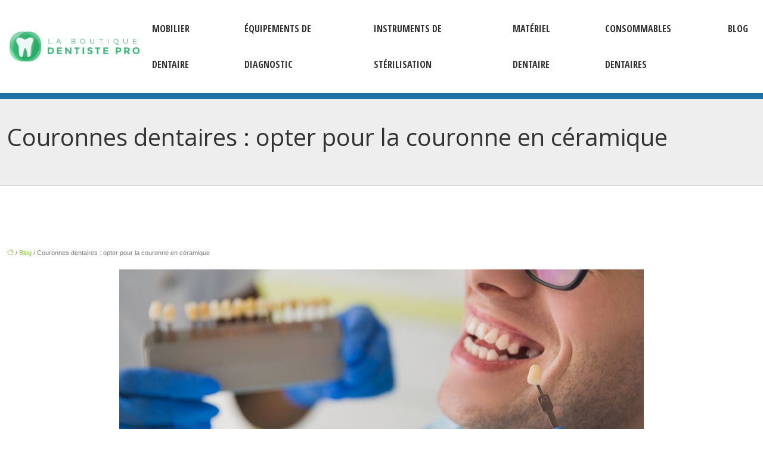

--- FILE ---
content_type: text/html; charset=UTF-8
request_url: https://www.laboutiquedentistepro.fr/couronnes-dentaires-opter-pour-la-couronne-en-ceramique/
body_size: 11376
content:
<!DOCTYPE html>
<html lang="fr-FR">
<head>
<meta charset="UTF-8" />
<meta name="viewport" content="width=device-width">
<link rel="shortcut icon" href="/wp-content/uploads/2018/03/favicon.png" /><script type="application/ld+json">
{
  "@context": "https://schema.org",
  "@type": "Article",
  "mainEntityOfPage": {
    "@type": "WebPage",
    "@id": "https://www.laboutiquedentistepro.fr/couronnes-dentaires-opter-pour-la-couronne-en-ceramique/"
  },
  "headline": "Opter pour la couronne dentaire en céramique.",
  "description": "Pour assurer la santé de la dentition, l’implant dentaire et la couronne en céramique sont une meilleure solution au cas où on manque des dents.",
  "image": {
    "@type": "ImageObject",
    "url":"https://www.laboutiquedentistepro.fr/wp-content/uploads/2019/08/couronnes-dentaires.jpeg",
    "width":880,
    "height": 300 
  },  "author": {
    "@type": "Person",
    "name": "admin",
    "url": "https://www.laboutiquedentistepro.fr/author/laboutiquedentis"
  },
  "publisher": {
    "@type": "Organization",
    "name": "laboutique dentiste pro",
    "logo": {
      "@type": "ImageObject",
      "url": "https://www.laboutiquedentistepro.fr/wp-content/uploads/2018/03/laboutiquedentistepro.png"
    }
  },
  "datePublished": "2019-08-16T09:54:49+00:00",
  "dateModified": "2024-09-13T13:33:49+00:00"
}
</script>
<meta name='robots' content='max-image-preview:large' />
	<style>img:is([sizes="auto" i], [sizes^="auto," i]) { contain-intrinsic-size: 3000px 1500px }</style>
	<title>Opter pour la couronne dentaire en céramique.</title><meta name="description" content="Pour assurer la santé de la dentition, l’implant dentaire et la couronne en céramique sont une meilleure solution au cas où on manque des dents."><link rel='stylesheet' id='wp-block-library-css' href='https://www.laboutiquedentistepro.fr/wp-includes/css/dist/block-library/style.min.css?ver=fcad05a412b12629d72c6041e8abff21' type='text/css' media='all' />
<style id='global-styles-inline-css' type='text/css'>
:root{--wp--preset--aspect-ratio--square: 1;--wp--preset--aspect-ratio--4-3: 4/3;--wp--preset--aspect-ratio--3-4: 3/4;--wp--preset--aspect-ratio--3-2: 3/2;--wp--preset--aspect-ratio--2-3: 2/3;--wp--preset--aspect-ratio--16-9: 16/9;--wp--preset--aspect-ratio--9-16: 9/16;--wp--preset--color--black: #000000;--wp--preset--color--cyan-bluish-gray: #abb8c3;--wp--preset--color--white: #ffffff;--wp--preset--color--pale-pink: #f78da7;--wp--preset--color--vivid-red: #cf2e2e;--wp--preset--color--luminous-vivid-orange: #ff6900;--wp--preset--color--luminous-vivid-amber: #fcb900;--wp--preset--color--light-green-cyan: #7bdcb5;--wp--preset--color--vivid-green-cyan: #00d084;--wp--preset--color--pale-cyan-blue: #8ed1fc;--wp--preset--color--vivid-cyan-blue: #0693e3;--wp--preset--color--vivid-purple: #9b51e0;--wp--preset--color--base: #f9f9f9;--wp--preset--color--base-2: #ffffff;--wp--preset--color--contrast: #111111;--wp--preset--color--contrast-2: #636363;--wp--preset--color--contrast-3: #A4A4A4;--wp--preset--color--accent: #cfcabe;--wp--preset--color--accent-2: #c2a990;--wp--preset--color--accent-3: #d8613c;--wp--preset--color--accent-4: #b1c5a4;--wp--preset--color--accent-5: #b5bdbc;--wp--preset--gradient--vivid-cyan-blue-to-vivid-purple: linear-gradient(135deg,rgba(6,147,227,1) 0%,rgb(155,81,224) 100%);--wp--preset--gradient--light-green-cyan-to-vivid-green-cyan: linear-gradient(135deg,rgb(122,220,180) 0%,rgb(0,208,130) 100%);--wp--preset--gradient--luminous-vivid-amber-to-luminous-vivid-orange: linear-gradient(135deg,rgba(252,185,0,1) 0%,rgba(255,105,0,1) 100%);--wp--preset--gradient--luminous-vivid-orange-to-vivid-red: linear-gradient(135deg,rgba(255,105,0,1) 0%,rgb(207,46,46) 100%);--wp--preset--gradient--very-light-gray-to-cyan-bluish-gray: linear-gradient(135deg,rgb(238,238,238) 0%,rgb(169,184,195) 100%);--wp--preset--gradient--cool-to-warm-spectrum: linear-gradient(135deg,rgb(74,234,220) 0%,rgb(151,120,209) 20%,rgb(207,42,186) 40%,rgb(238,44,130) 60%,rgb(251,105,98) 80%,rgb(254,248,76) 100%);--wp--preset--gradient--blush-light-purple: linear-gradient(135deg,rgb(255,206,236) 0%,rgb(152,150,240) 100%);--wp--preset--gradient--blush-bordeaux: linear-gradient(135deg,rgb(254,205,165) 0%,rgb(254,45,45) 50%,rgb(107,0,62) 100%);--wp--preset--gradient--luminous-dusk: linear-gradient(135deg,rgb(255,203,112) 0%,rgb(199,81,192) 50%,rgb(65,88,208) 100%);--wp--preset--gradient--pale-ocean: linear-gradient(135deg,rgb(255,245,203) 0%,rgb(182,227,212) 50%,rgb(51,167,181) 100%);--wp--preset--gradient--electric-grass: linear-gradient(135deg,rgb(202,248,128) 0%,rgb(113,206,126) 100%);--wp--preset--gradient--midnight: linear-gradient(135deg,rgb(2,3,129) 0%,rgb(40,116,252) 100%);--wp--preset--gradient--gradient-1: linear-gradient(to bottom, #cfcabe 0%, #F9F9F9 100%);--wp--preset--gradient--gradient-2: linear-gradient(to bottom, #C2A990 0%, #F9F9F9 100%);--wp--preset--gradient--gradient-3: linear-gradient(to bottom, #D8613C 0%, #F9F9F9 100%);--wp--preset--gradient--gradient-4: linear-gradient(to bottom, #B1C5A4 0%, #F9F9F9 100%);--wp--preset--gradient--gradient-5: linear-gradient(to bottom, #B5BDBC 0%, #F9F9F9 100%);--wp--preset--gradient--gradient-6: linear-gradient(to bottom, #A4A4A4 0%, #F9F9F9 100%);--wp--preset--gradient--gradient-7: linear-gradient(to bottom, #cfcabe 50%, #F9F9F9 50%);--wp--preset--gradient--gradient-8: linear-gradient(to bottom, #C2A990 50%, #F9F9F9 50%);--wp--preset--gradient--gradient-9: linear-gradient(to bottom, #D8613C 50%, #F9F9F9 50%);--wp--preset--gradient--gradient-10: linear-gradient(to bottom, #B1C5A4 50%, #F9F9F9 50%);--wp--preset--gradient--gradient-11: linear-gradient(to bottom, #B5BDBC 50%, #F9F9F9 50%);--wp--preset--gradient--gradient-12: linear-gradient(to bottom, #A4A4A4 50%, #F9F9F9 50%);--wp--preset--font-size--small: 13px;--wp--preset--font-size--medium: 20px;--wp--preset--font-size--large: 36px;--wp--preset--font-size--x-large: 42px;--wp--preset--spacing--20: min(1.5rem, 2vw);--wp--preset--spacing--30: min(2.5rem, 3vw);--wp--preset--spacing--40: min(4rem, 5vw);--wp--preset--spacing--50: min(6.5rem, 8vw);--wp--preset--spacing--60: min(10.5rem, 13vw);--wp--preset--spacing--70: 3.38rem;--wp--preset--spacing--80: 5.06rem;--wp--preset--spacing--10: 1rem;--wp--preset--shadow--natural: 6px 6px 9px rgba(0, 0, 0, 0.2);--wp--preset--shadow--deep: 12px 12px 50px rgba(0, 0, 0, 0.4);--wp--preset--shadow--sharp: 6px 6px 0px rgba(0, 0, 0, 0.2);--wp--preset--shadow--outlined: 6px 6px 0px -3px rgba(255, 255, 255, 1), 6px 6px rgba(0, 0, 0, 1);--wp--preset--shadow--crisp: 6px 6px 0px rgba(0, 0, 0, 1);}:root { --wp--style--global--content-size: 1320px;--wp--style--global--wide-size: 1920px; }:where(body) { margin: 0; }.wp-site-blocks { padding-top: var(--wp--style--root--padding-top); padding-bottom: var(--wp--style--root--padding-bottom); }.has-global-padding { padding-right: var(--wp--style--root--padding-right); padding-left: var(--wp--style--root--padding-left); }.has-global-padding > .alignfull { margin-right: calc(var(--wp--style--root--padding-right) * -1); margin-left: calc(var(--wp--style--root--padding-left) * -1); }.has-global-padding :where(:not(.alignfull.is-layout-flow) > .has-global-padding:not(.wp-block-block, .alignfull)) { padding-right: 0; padding-left: 0; }.has-global-padding :where(:not(.alignfull.is-layout-flow) > .has-global-padding:not(.wp-block-block, .alignfull)) > .alignfull { margin-left: 0; margin-right: 0; }.wp-site-blocks > .alignleft { float: left; margin-right: 2em; }.wp-site-blocks > .alignright { float: right; margin-left: 2em; }.wp-site-blocks > .aligncenter { justify-content: center; margin-left: auto; margin-right: auto; }:where(.wp-site-blocks) > * { margin-block-start: 1.2rem; margin-block-end: 0; }:where(.wp-site-blocks) > :first-child { margin-block-start: 0; }:where(.wp-site-blocks) > :last-child { margin-block-end: 0; }:root { --wp--style--block-gap: 1.2rem; }:root :where(.is-layout-flow) > :first-child{margin-block-start: 0;}:root :where(.is-layout-flow) > :last-child{margin-block-end: 0;}:root :where(.is-layout-flow) > *{margin-block-start: 1.2rem;margin-block-end: 0;}:root :where(.is-layout-constrained) > :first-child{margin-block-start: 0;}:root :where(.is-layout-constrained) > :last-child{margin-block-end: 0;}:root :where(.is-layout-constrained) > *{margin-block-start: 1.2rem;margin-block-end: 0;}:root :where(.is-layout-flex){gap: 1.2rem;}:root :where(.is-layout-grid){gap: 1.2rem;}.is-layout-flow > .alignleft{float: left;margin-inline-start: 0;margin-inline-end: 2em;}.is-layout-flow > .alignright{float: right;margin-inline-start: 2em;margin-inline-end: 0;}.is-layout-flow > .aligncenter{margin-left: auto !important;margin-right: auto !important;}.is-layout-constrained > .alignleft{float: left;margin-inline-start: 0;margin-inline-end: 2em;}.is-layout-constrained > .alignright{float: right;margin-inline-start: 2em;margin-inline-end: 0;}.is-layout-constrained > .aligncenter{margin-left: auto !important;margin-right: auto !important;}.is-layout-constrained > :where(:not(.alignleft):not(.alignright):not(.alignfull)){max-width: var(--wp--style--global--content-size);margin-left: auto !important;margin-right: auto !important;}.is-layout-constrained > .alignwide{max-width: var(--wp--style--global--wide-size);}body .is-layout-flex{display: flex;}.is-layout-flex{flex-wrap: wrap;align-items: center;}.is-layout-flex > :is(*, div){margin: 0;}body .is-layout-grid{display: grid;}.is-layout-grid > :is(*, div){margin: 0;}body{--wp--style--root--padding-top: 0px;--wp--style--root--padding-right: var(--wp--preset--spacing--50);--wp--style--root--padding-bottom: 0px;--wp--style--root--padding-left: var(--wp--preset--spacing--50);}a:where(:not(.wp-element-button)){text-decoration: underline;}:root :where(a:where(:not(.wp-element-button)):hover){text-decoration: none;}:root :where(.wp-element-button, .wp-block-button__link){background-color: var(--wp--preset--color--contrast);border-radius: .33rem;border-color: var(--wp--preset--color--contrast);border-width: 0;color: var(--wp--preset--color--base);font-family: inherit;font-size: var(--wp--preset--font-size--small);font-style: normal;font-weight: 500;line-height: inherit;padding-top: 0.6rem;padding-right: 1rem;padding-bottom: 0.6rem;padding-left: 1rem;text-decoration: none;}:root :where(.wp-element-button:hover, .wp-block-button__link:hover){background-color: var(--wp--preset--color--contrast-2);border-color: var(--wp--preset--color--contrast-2);color: var(--wp--preset--color--base);}:root :where(.wp-element-button:focus, .wp-block-button__link:focus){background-color: var(--wp--preset--color--contrast-2);border-color: var(--wp--preset--color--contrast-2);color: var(--wp--preset--color--base);outline-color: var(--wp--preset--color--contrast);outline-offset: 2px;outline-style: dotted;outline-width: 1px;}:root :where(.wp-element-button:active, .wp-block-button__link:active){background-color: var(--wp--preset--color--contrast);color: var(--wp--preset--color--base);}:root :where(.wp-element-caption, .wp-block-audio figcaption, .wp-block-embed figcaption, .wp-block-gallery figcaption, .wp-block-image figcaption, .wp-block-table figcaption, .wp-block-video figcaption){color: var(--wp--preset--color--contrast-2);font-family: var(--wp--preset--font-family--body);font-size: 0.8rem;}.has-black-color{color: var(--wp--preset--color--black) !important;}.has-cyan-bluish-gray-color{color: var(--wp--preset--color--cyan-bluish-gray) !important;}.has-white-color{color: var(--wp--preset--color--white) !important;}.has-pale-pink-color{color: var(--wp--preset--color--pale-pink) !important;}.has-vivid-red-color{color: var(--wp--preset--color--vivid-red) !important;}.has-luminous-vivid-orange-color{color: var(--wp--preset--color--luminous-vivid-orange) !important;}.has-luminous-vivid-amber-color{color: var(--wp--preset--color--luminous-vivid-amber) !important;}.has-light-green-cyan-color{color: var(--wp--preset--color--light-green-cyan) !important;}.has-vivid-green-cyan-color{color: var(--wp--preset--color--vivid-green-cyan) !important;}.has-pale-cyan-blue-color{color: var(--wp--preset--color--pale-cyan-blue) !important;}.has-vivid-cyan-blue-color{color: var(--wp--preset--color--vivid-cyan-blue) !important;}.has-vivid-purple-color{color: var(--wp--preset--color--vivid-purple) !important;}.has-base-color{color: var(--wp--preset--color--base) !important;}.has-base-2-color{color: var(--wp--preset--color--base-2) !important;}.has-contrast-color{color: var(--wp--preset--color--contrast) !important;}.has-contrast-2-color{color: var(--wp--preset--color--contrast-2) !important;}.has-contrast-3-color{color: var(--wp--preset--color--contrast-3) !important;}.has-accent-color{color: var(--wp--preset--color--accent) !important;}.has-accent-2-color{color: var(--wp--preset--color--accent-2) !important;}.has-accent-3-color{color: var(--wp--preset--color--accent-3) !important;}.has-accent-4-color{color: var(--wp--preset--color--accent-4) !important;}.has-accent-5-color{color: var(--wp--preset--color--accent-5) !important;}.has-black-background-color{background-color: var(--wp--preset--color--black) !important;}.has-cyan-bluish-gray-background-color{background-color: var(--wp--preset--color--cyan-bluish-gray) !important;}.has-white-background-color{background-color: var(--wp--preset--color--white) !important;}.has-pale-pink-background-color{background-color: var(--wp--preset--color--pale-pink) !important;}.has-vivid-red-background-color{background-color: var(--wp--preset--color--vivid-red) !important;}.has-luminous-vivid-orange-background-color{background-color: var(--wp--preset--color--luminous-vivid-orange) !important;}.has-luminous-vivid-amber-background-color{background-color: var(--wp--preset--color--luminous-vivid-amber) !important;}.has-light-green-cyan-background-color{background-color: var(--wp--preset--color--light-green-cyan) !important;}.has-vivid-green-cyan-background-color{background-color: var(--wp--preset--color--vivid-green-cyan) !important;}.has-pale-cyan-blue-background-color{background-color: var(--wp--preset--color--pale-cyan-blue) !important;}.has-vivid-cyan-blue-background-color{background-color: var(--wp--preset--color--vivid-cyan-blue) !important;}.has-vivid-purple-background-color{background-color: var(--wp--preset--color--vivid-purple) !important;}.has-base-background-color{background-color: var(--wp--preset--color--base) !important;}.has-base-2-background-color{background-color: var(--wp--preset--color--base-2) !important;}.has-contrast-background-color{background-color: var(--wp--preset--color--contrast) !important;}.has-contrast-2-background-color{background-color: var(--wp--preset--color--contrast-2) !important;}.has-contrast-3-background-color{background-color: var(--wp--preset--color--contrast-3) !important;}.has-accent-background-color{background-color: var(--wp--preset--color--accent) !important;}.has-accent-2-background-color{background-color: var(--wp--preset--color--accent-2) !important;}.has-accent-3-background-color{background-color: var(--wp--preset--color--accent-3) !important;}.has-accent-4-background-color{background-color: var(--wp--preset--color--accent-4) !important;}.has-accent-5-background-color{background-color: var(--wp--preset--color--accent-5) !important;}.has-black-border-color{border-color: var(--wp--preset--color--black) !important;}.has-cyan-bluish-gray-border-color{border-color: var(--wp--preset--color--cyan-bluish-gray) !important;}.has-white-border-color{border-color: var(--wp--preset--color--white) !important;}.has-pale-pink-border-color{border-color: var(--wp--preset--color--pale-pink) !important;}.has-vivid-red-border-color{border-color: var(--wp--preset--color--vivid-red) !important;}.has-luminous-vivid-orange-border-color{border-color: var(--wp--preset--color--luminous-vivid-orange) !important;}.has-luminous-vivid-amber-border-color{border-color: var(--wp--preset--color--luminous-vivid-amber) !important;}.has-light-green-cyan-border-color{border-color: var(--wp--preset--color--light-green-cyan) !important;}.has-vivid-green-cyan-border-color{border-color: var(--wp--preset--color--vivid-green-cyan) !important;}.has-pale-cyan-blue-border-color{border-color: var(--wp--preset--color--pale-cyan-blue) !important;}.has-vivid-cyan-blue-border-color{border-color: var(--wp--preset--color--vivid-cyan-blue) !important;}.has-vivid-purple-border-color{border-color: var(--wp--preset--color--vivid-purple) !important;}.has-base-border-color{border-color: var(--wp--preset--color--base) !important;}.has-base-2-border-color{border-color: var(--wp--preset--color--base-2) !important;}.has-contrast-border-color{border-color: var(--wp--preset--color--contrast) !important;}.has-contrast-2-border-color{border-color: var(--wp--preset--color--contrast-2) !important;}.has-contrast-3-border-color{border-color: var(--wp--preset--color--contrast-3) !important;}.has-accent-border-color{border-color: var(--wp--preset--color--accent) !important;}.has-accent-2-border-color{border-color: var(--wp--preset--color--accent-2) !important;}.has-accent-3-border-color{border-color: var(--wp--preset--color--accent-3) !important;}.has-accent-4-border-color{border-color: var(--wp--preset--color--accent-4) !important;}.has-accent-5-border-color{border-color: var(--wp--preset--color--accent-5) !important;}.has-vivid-cyan-blue-to-vivid-purple-gradient-background{background: var(--wp--preset--gradient--vivid-cyan-blue-to-vivid-purple) !important;}.has-light-green-cyan-to-vivid-green-cyan-gradient-background{background: var(--wp--preset--gradient--light-green-cyan-to-vivid-green-cyan) !important;}.has-luminous-vivid-amber-to-luminous-vivid-orange-gradient-background{background: var(--wp--preset--gradient--luminous-vivid-amber-to-luminous-vivid-orange) !important;}.has-luminous-vivid-orange-to-vivid-red-gradient-background{background: var(--wp--preset--gradient--luminous-vivid-orange-to-vivid-red) !important;}.has-very-light-gray-to-cyan-bluish-gray-gradient-background{background: var(--wp--preset--gradient--very-light-gray-to-cyan-bluish-gray) !important;}.has-cool-to-warm-spectrum-gradient-background{background: var(--wp--preset--gradient--cool-to-warm-spectrum) !important;}.has-blush-light-purple-gradient-background{background: var(--wp--preset--gradient--blush-light-purple) !important;}.has-blush-bordeaux-gradient-background{background: var(--wp--preset--gradient--blush-bordeaux) !important;}.has-luminous-dusk-gradient-background{background: var(--wp--preset--gradient--luminous-dusk) !important;}.has-pale-ocean-gradient-background{background: var(--wp--preset--gradient--pale-ocean) !important;}.has-electric-grass-gradient-background{background: var(--wp--preset--gradient--electric-grass) !important;}.has-midnight-gradient-background{background: var(--wp--preset--gradient--midnight) !important;}.has-gradient-1-gradient-background{background: var(--wp--preset--gradient--gradient-1) !important;}.has-gradient-2-gradient-background{background: var(--wp--preset--gradient--gradient-2) !important;}.has-gradient-3-gradient-background{background: var(--wp--preset--gradient--gradient-3) !important;}.has-gradient-4-gradient-background{background: var(--wp--preset--gradient--gradient-4) !important;}.has-gradient-5-gradient-background{background: var(--wp--preset--gradient--gradient-5) !important;}.has-gradient-6-gradient-background{background: var(--wp--preset--gradient--gradient-6) !important;}.has-gradient-7-gradient-background{background: var(--wp--preset--gradient--gradient-7) !important;}.has-gradient-8-gradient-background{background: var(--wp--preset--gradient--gradient-8) !important;}.has-gradient-9-gradient-background{background: var(--wp--preset--gradient--gradient-9) !important;}.has-gradient-10-gradient-background{background: var(--wp--preset--gradient--gradient-10) !important;}.has-gradient-11-gradient-background{background: var(--wp--preset--gradient--gradient-11) !important;}.has-gradient-12-gradient-background{background: var(--wp--preset--gradient--gradient-12) !important;}.has-small-font-size{font-size: var(--wp--preset--font-size--small) !important;}.has-medium-font-size{font-size: var(--wp--preset--font-size--medium) !important;}.has-large-font-size{font-size: var(--wp--preset--font-size--large) !important;}.has-x-large-font-size{font-size: var(--wp--preset--font-size--x-large) !important;}
:root :where(.wp-block-pullquote){border-radius: var(--wp--preset--spacing--20);font-family: var(--wp--preset--font-family--heading);font-size: var(--wp--preset--font-size--x-large);font-style: italic;font-weight: 400;letter-spacing: 0em;line-height: 1.5;padding-top: var(--wp--preset--spacing--40);padding-bottom: var(--wp--preset--spacing--40);}
:root :where(.wp-block-pullquote cite){font-family: var(--wp--preset--font-family--body);font-size: var(--wp--preset--font-size--medium);font-style: normal;}
:root :where(.wp-block-avatar img){border-radius: 90px;}
:root :where(.wp-block-buttons-is-layout-flow) > :first-child{margin-block-start: 0;}:root :where(.wp-block-buttons-is-layout-flow) > :last-child{margin-block-end: 0;}:root :where(.wp-block-buttons-is-layout-flow) > *{margin-block-start: 0.7rem;margin-block-end: 0;}:root :where(.wp-block-buttons-is-layout-constrained) > :first-child{margin-block-start: 0;}:root :where(.wp-block-buttons-is-layout-constrained) > :last-child{margin-block-end: 0;}:root :where(.wp-block-buttons-is-layout-constrained) > *{margin-block-start: 0.7rem;margin-block-end: 0;}:root :where(.wp-block-buttons-is-layout-flex){gap: 0.7rem;}:root :where(.wp-block-buttons-is-layout-grid){gap: 0.7rem;}
:root :where(.wp-block-calendar table, .wp-block-calendar th){color: var(--wp--preset--color--contrast);}:root :where(.wp-block-calendar.wp-block-calendar table:where(:not(.has-text-color)) th){background-color:var(--wp--preset--color--contrast-2);color:var(--wp--preset--color--base);border-color:var(--wp--preset--color--contrast-2)}:root :where(.wp-block-calendar table:where(:not(.has-text-color)) td){border-color:var(--wp--preset--color--contrast-2)}
:root :where(.wp-block-categories){padding-right: 0px;padding-left: 0px;}:root :where(.wp-block-categories){list-style-type:none;}:root :where(.wp-block-categories li){margin-bottom: 0.5rem;}
:root :where(.wp-block-code){background-color: var(--wp--preset--color--base-2);border-radius: var(--wp--preset--spacing--20);border-color: var(--wp--preset--color--contrast);color: var(--wp--preset--color--contrast-2);font-size: var(--wp--preset--font-size--medium);font-style: normal;font-weight: 400;line-height: 1.6;padding-top: calc(var(--wp--preset--spacing--30) + 0.75rem);padding-right: calc(var(--wp--preset--spacing--30) + 0.75rem);padding-bottom: calc(var(--wp--preset--spacing--30) + 0.75rem);padding-left: calc(var(--wp--preset--spacing--30) + 0.75rem);}
:root :where(.wp-block-comment-author-name){color: var(--wp--preset--color--contrast);font-size: var(--wp--preset--font-size--small);font-style: normal;font-weight: 600;}
:root :where(.wp-block-comment-author-name a:where(:not(.wp-element-button))){text-decoration: none;}
:root :where(.wp-block-comment-author-name a:where(:not(.wp-element-button)):hover){text-decoration: none;}
:root :where(.wp-block-comment-content){font-size: var(--wp--preset--font-size--small);margin-top: var(--wp--preset--spacing--20);margin-bottom: var(--wp--preset--spacing--20);}
:root :where(.wp-block-comment-date){color: var(--wp--preset--color--contrast-2);font-size: var(--wp--preset--font-size--small);margin-top: 0px;margin-bottom: 0px;}
:root :where(.wp-block-comment-date a:where(:not(.wp-element-button))){color: var(--wp--preset--color--contrast-2);text-decoration: none;}
:root :where(.wp-block-comment-date a:where(:not(.wp-element-button)):hover){text-decoration: none;}
:root :where(.wp-block-comment-edit-link){font-size: var(--wp--preset--font-size--small);}
:root :where(.wp-block-comment-edit-link a:where(:not(.wp-element-button))){color: var(--wp--preset--color--contrast-2);text-decoration: none;}
:root :where(.wp-block-comment-edit-link a:where(:not(.wp-element-button)):hover){text-decoration: none;}
:root :where(.wp-block-comment-reply-link){font-size: var(--wp--preset--font-size--small);}
:root :where(.wp-block-comment-reply-link a:where(:not(.wp-element-button))){color: var(--wp--preset--color--contrast-2);text-decoration: none;}
:root :where(.wp-block-comment-reply-link a:where(:not(.wp-element-button)):hover){text-decoration: none;}
:root :where(.wp-block-post-comments-form textarea, .wp-block-post-comments-form input){border-radius:.33rem}
:root :where(.wp-block-comments-pagination){font-size: var(--wp--preset--font-size--small);}
:root :where(.wp-block-comments-pagination-next){font-size: var(--wp--preset--font-size--small);}
:root :where(.wp-block-comments-pagination-numbers){font-size: var(--wp--preset--font-size--small);}
:root :where(.wp-block-comments-pagination-previous){font-size: var(--wp--preset--font-size--small);}
:root :where(.wp-block-footnotes){font-size: var(--wp--preset--font-size--small);}
:root :where(.wp-block-gallery){margin-bottom: var(--wp--preset--spacing--50);}
:root :where(.wp-block-list){padding-left: var(--wp--preset--spacing--10);}
:root :where(.wp-block-loginout input){border-radius:.33rem;padding:calc(0.667em + 2px);border:1px solid #949494;}
:root :where(.wp-block-navigation){font-weight: 500;}
:root :where(.wp-block-navigation a:where(:not(.wp-element-button))){text-decoration: none;}
:root :where(.wp-block-navigation a:where(:not(.wp-element-button)):hover){text-decoration: none;}
:root :where(.wp-block-post-author){font-size: var(--wp--preset--font-size--small);}
:root :where(.wp-block-post-author-name){font-size: var(--wp--preset--font-size--small);}
:root :where(.wp-block-post-author-name a:where(:not(.wp-element-button))){text-decoration: none;}
:root :where(.wp-block-post-author-name a:where(:not(.wp-element-button)):hover){text-decoration: none;}
:root :where(.wp-block-post-date){color: var(--wp--preset--color--contrast-2);font-size: var(--wp--preset--font-size--small);}
:root :where(.wp-block-post-date a:where(:not(.wp-element-button))){color: var(--wp--preset--color--contrast-2);text-decoration: none;}
:root :where(.wp-block-post-date a:where(:not(.wp-element-button)):hover){text-decoration: none;}
:root :where(.wp-block-post-excerpt){line-height: 1.6;}
:root :where(.wp-block-post-featured-image img, .wp-block-post-featured-image .block-editor-media-placeholder, .wp-block-post-featured-image .wp-block-post-featured-image__overlay){border-radius: var(--wp--preset--spacing--20);}
:root :where(.wp-block-post-terms){font-size: var(--wp--preset--font-size--small);}:root :where(.wp-block-post-terms .wp-block-post-terms__prefix){color: var(--wp--preset--color--contrast-2);}
:root :where(.wp-block-post-terms a:where(:not(.wp-element-button))){text-decoration: none;}
:root :where(.wp-block-post-terms a:where(:not(.wp-element-button)):hover){text-decoration: none;}
:root :where(.wp-block-post-title a:where(:not(.wp-element-button))){text-decoration: none;}
:root :where(.wp-block-post-title a:where(:not(.wp-element-button)):hover){text-decoration: none;}
:root :where(.wp-block-query-title span){font-style: italic;}
:root :where(.wp-block-query-no-results){padding-top: var(--wp--preset--spacing--30);}
:root :where(.wp-block-quote){background-color: var(--wp--preset--color--base-2);border-radius: var(--wp--preset--spacing--20);font-family: var(--wp--preset--font-family--heading);font-size: var(--wp--preset--font-size--large);font-style: italic;line-height: 1.3;padding-top: calc(var(--wp--preset--spacing--30) + 0.75rem);padding-right: calc(var(--wp--preset--spacing--30) + 0.75rem);padding-bottom: calc(var(--wp--preset--spacing--30) + 0.75rem);padding-left: calc(var(--wp--preset--spacing--30) + 0.75rem);}:root :where(.wp-block-quote :where(p)){margin-block-start:0;margin-block-end:calc(var(--wp--preset--spacing--10) + 0.5rem);}:root :where(.wp-block-quote :where(:last-child)){margin-block-end:0;}:root :where(.wp-block-quote.has-text-align-right.is-style-plain, .rtl .is-style-plain.wp-block-quote:not(.has-text-align-center):not(.has-text-align-left)){border-width: 0 2px 0 0;padding-left:calc(var(--wp--preset--spacing--20) + 0.5rem);padding-right:calc(var(--wp--preset--spacing--20) + 0.5rem);}:root :where(.wp-block-quote.has-text-align-left.is-style-plain, body:not(.rtl) .is-style-plain.wp-block-quote:not(.has-text-align-center):not(.has-text-align-right)){border-width: 0 0 0 2px;padding-left:calc(var(--wp--preset--spacing--20) + 0.5rem);padding-right:calc(var(--wp--preset--spacing--20) + 0.5rem)}
:root :where(.wp-block-quote cite){font-family: var(--wp--preset--font-family--body);font-size: var(--wp--preset--font-size--small);font-style: normal;}
:root :where(.wp-block-search .wp-block-search__label, .wp-block-search .wp-block-search__input, .wp-block-search .wp-block-search__button){font-size: var(--wp--preset--font-size--small);}:root :where(.wp-block-search .wp-block-search__input){border-radius:.33rem}
:root :where(.wp-block-search .wp-element-button,.wp-block-search  .wp-block-button__link){border-radius: .33rem;}
:root :where(.wp-block-separator){border-color: currentColor;border-width: 0 0 1px 0;border-style: solid;color: var(--wp--preset--color--contrast);}:root :where(.wp-block-separator){}:root :where(.wp-block-separator:not(.is-style-wide):not(.is-style-dots):not(.alignwide):not(.alignfull)){width: var(--wp--preset--spacing--60)}
:root :where(.wp-block-site-tagline){color: var(--wp--preset--color--contrast-2);font-size: var(--wp--preset--font-size--small);}
:root :where(.wp-block-site-title){font-family: var(--wp--preset--font-family--body);font-size: 1.2rem;font-style: normal;font-weight: 600;}
:root :where(.wp-block-site-title a:where(:not(.wp-element-button))){text-decoration: none;}
:root :where(.wp-block-site-title a:where(:not(.wp-element-button)):hover){text-decoration: none;}
</style>
<link rel='stylesheet' id='default-css' href='https://www.laboutiquedentistepro.fr/wp-content/themes/factory-templates-4/style.css?ver=fcad05a412b12629d72c6041e8abff21' type='text/css' media='all' />
<link rel='stylesheet' id='bootstrap5-css' href='https://www.laboutiquedentistepro.fr/wp-content/themes/factory-templates-4/css/bootstrap.min.css?ver=fcad05a412b12629d72c6041e8abff21' type='text/css' media='all' />
<link rel='stylesheet' id='bootstrap-icon-css' href='https://www.laboutiquedentistepro.fr/wp-content/themes/factory-templates-4/css/bootstrap-icons.css?ver=fcad05a412b12629d72c6041e8abff21' type='text/css' media='all' />
<link rel='stylesheet' id='global-css' href='https://www.laboutiquedentistepro.fr/wp-content/themes/factory-templates-4/css/global.css?ver=fcad05a412b12629d72c6041e8abff21' type='text/css' media='all' />
<link rel='stylesheet' id='custom-post-css' href='https://www.laboutiquedentistepro.fr/wp-content/themes/factory-templates-4/css/custom-post.css?ver=fcad05a412b12629d72c6041e8abff21' type='text/css' media='all' />
<script type="text/javascript" src="https://code.jquery.com/jquery-3.2.1.min.js?ver=fcad05a412b12629d72c6041e8abff21" id="jquery3.2.1-js"></script>
<script type="text/javascript" src="https://www.laboutiquedentistepro.fr/wp-content/themes/factory-templates-4/js/fn.js?ver=fcad05a412b12629d72c6041e8abff21" id="default_script-js"></script>
<link rel="https://api.w.org/" href="https://www.laboutiquedentistepro.fr/wp-json/" /><link rel="alternate" title="JSON" type="application/json" href="https://www.laboutiquedentistepro.fr/wp-json/wp/v2/posts/2816" /><link rel="EditURI" type="application/rsd+xml" title="RSD" href="https://www.laboutiquedentistepro.fr/xmlrpc.php?rsd" />
<link rel="canonical" href="https://www.laboutiquedentistepro.fr/couronnes-dentaires-opter-pour-la-couronne-en-ceramique/" />
<link rel='shortlink' href='https://www.laboutiquedentistepro.fr/?p=2816' />
<link rel="alternate" title="oEmbed (JSON)" type="application/json+oembed" href="https://www.laboutiquedentistepro.fr/wp-json/oembed/1.0/embed?url=https%3A%2F%2Fwww.laboutiquedentistepro.fr%2Fcouronnes-dentaires-opter-pour-la-couronne-en-ceramique%2F" />
<link rel="alternate" title="oEmbed (XML)" type="text/xml+oembed" href="https://www.laboutiquedentistepro.fr/wp-json/oembed/1.0/embed?url=https%3A%2F%2Fwww.laboutiquedentistepro.fr%2Fcouronnes-dentaires-opter-pour-la-couronne-en-ceramique%2F&#038;format=xml" />
<link rel="icon" href="https://www.laboutiquedentistepro.fr/wp-content/uploads/2018/03/cropped-favicon-32x32.png" sizes="32x32" />
<link rel="icon" href="https://www.laboutiquedentistepro.fr/wp-content/uploads/2018/03/cropped-favicon-192x192.png" sizes="192x192" />
<link rel="apple-touch-icon" href="https://www.laboutiquedentistepro.fr/wp-content/uploads/2018/03/cropped-favicon-180x180.png" />
<meta name="msapplication-TileImage" content="https://www.laboutiquedentistepro.fr/wp-content/uploads/2018/03/cropped-favicon-270x270.png" />
 
<meta name="google-site-verification" content="5WXxcU5Sdd1OArzmo1E4gvlXsPrLRp8YqLPojbsrkLU" />
<meta name="google-site-verification" content="hnmMsN9MVdB2unqa8aB18pLnaWz4GCyl7S05BhC1fyw" />
<link href="https://fonts.googleapis.com/css2?family=Open+Sans:wght@300;400;600;700;800&display=swap" rel="stylesheet">
<link href="https://fonts.googleapis.com/css2?family=Open+Sans+Condensed:wght@300;700&display=swap" rel="stylesheet">
<link href="https://fonts.googleapis.com/css2?family=Alegreya+Sans+SC:wght@100;300;400;500;700;800;900&display=swap" rel="stylesheet"> 
<style type="text/css">
.default_color_background,.menu-bars{background-color : #1D70A3 }.default_color_text,a,h1 span,h2 span,h3 span,h4 span,h5 span,h6 span{color :#1D70A3 }.navigation li a,.navigation li.disabled,.navigation li.active a,.owl-dots .owl-dot.active span,.owl-dots .owl-dot:hover span{background-color: #1D70A3;}
.block-spc{border-color:#1D70A3}
.page-content a{color : #82C531 }.page-content a:hover{color : #1D70A3 }.home .body-content a{color : #82C531 }.home .body-content a:hover{color : #1D70A3 }.col-menu,.main-navigation{background-color:#ffffff;}.main-navigation {padding:0px 0px;}.main-navigation.scrolled{padding:0px 0px;}.main-navigation nav li{padding:0 10px;}.main-navigation.scrolled{background-color:#ffffff;}.single .post-content .sidebar-ma a{color: #black} .main-navigation  .logo-sticky{height: 40px;}.main-navigation .sub-menu{background-color: #ffffff;}nav li a{font-size:16px;}nav li a{line-height:60px;}nav li a{color:#333333!important;}nav li:hover > a,.current-menu-item > a{color:#1d70a3!important;}.archive h1{color:#333333!important;}.category .subheader,.single .subheader{padding:50px 0px }.archive h1{text-align:center!important;} .archive h1{font-size:40px}  .archive h2{font-size:25px} .archive h2 a{color:#333333!important;}.archive .readmore{background-color:#82C531;}.archive .readmore{color:#ffffff;}.archive .readmore:hover{background-color:#1D70A3;}.archive .readmore:hover{color:#ffffff;}.archive .readmore{padding:8px 20px;}.archive .readmore{border-width: 0px}.single h1{color:#333333!important;}.single .the-post h2{color:#000!important;}.single .the-post h3{color:#000!important;}.single .the-post h4{color:#000!important;}.single .the-post h5{color:#000!important;}.single .the-post h6{color:#000!important;} .single .post-content a{color:#82C531} .single .post-content a:hover{color:#1D70A3}.single h1{text-align:left!important;}.single h1{font-size: 40px}.single h2{font-size: 25px}.single h3{font-size: 21px}.single h4{font-size: 18px}.single h5{font-size: 16px}.single h6{font-size: 15px}footer{background-position:top } #back_to_top{background-color:#1D70A3;}#back_to_top i, #back_to_top svg{color:#fff;} footer{padding:80px 0 50px} #back_to_top {padding:3px 9px 6px;}.copyright{background-color:#B2B6BC} </style>
<style>:root {
    --color-primary: #1D70A3;
    --color-primary-light: #2591d3;
    --color-primary-dark: #144e72;
    --color-primary-hover: #1a6492;
    --color-primary-muted: #2eb3ff;
            --color-background: #fff;
    --color-text: #ffffff;
} </style>
<style id="custom-st" type="text/css">
body{font-family:Arial,sans-serif;font-weight:normal;font-style:normal;font-size:14px;line-height:24px;color:#777;}h1,h2,h3,h4,h5,h6{font-family:Open Sans;}.navbar-toggler{border:none}nav li a{font-family:'Open Sans Condensed',sans-serif;font-weight:600;font-style:normal;text-transform:uppercase;}.sub-menu li a{line-height:30px;}.main-navigation .menu-item-has-children::after{top:25px;right:0;color:#1D70A3;}.section1-box1{left:-15px !important;position:relative;}.doublehr {position:relative;}.doublehr::after{background:rgba(0,0,0,0.04);bottom:5px;content:"";display:block;position:absolute;top:6px;width:100%;}.doublehr h2{position:relative;background:white !important;width:max-content;margin:0 auto;margin-top:0px;margin-bottom:0px;padding:0 15px;z-index:3;}.anim-box .wp-block-cover__background{opacity:0!important;transition:all 0.6s ease;top:50% !important;right:0;left:0;height:0 !important;}.anim-box:hover .wp-block-cover__background{opacity:0.95!important;height:100% !important;top:0 !important;}.anim-box h3{font-family:Open Sans Condensed;}.anim-box p,.anim-box h3{transform:scale(1.4);transition:all 0.6s ease;opacity:0;}.anim-box:hover p,.anim-box:hover h3{transform:scale(1);transition:all 0.6s ease;opacity:1;}.anim-box .wp-block-cover__image-background{transition:all 0.5s ease;}.anim-box:hover .wp-block-cover__image-background{transform:scale(1.2);}.medialab-tab > .nav-tabs{border-bottom:none;justify-content:center;}.tab-content>.tab-pane{text-align:justify;}.nav-item > .nav-link{padding:15px 20px 15px 20px !important;margin:0px 1px 0px 0px !important;font-family:'Open Sans Condensed',sans-serif;font-weight:600;background-color:#f2f2f2;color:#333333;font-size:18px;}.nav-item > .nav-link.active,.nav-item > .nav-link:hover{background-color:#ffffff;color:#62a1c9;}.tab-content{padding:30px 30px 30px 35px;background:#fff;}.tab-content .col.pt-2{align-content:center;text-align:justify;}.tab-content h3{font-family:'Open Sans Condensed',sans-serif;font-weight:600;font-size:20px;color:#333333;line-height:30px;margin-bottom:20px;text-align:left;}footer{color:#777777;font-size:14px;}#back_to_top svg {width:20px;}#inactive,.to-top {box-shadow:none;z-index:3;}.widget_footer img{margin-bottom:20px;}footer .footer-widget{font-family:Alegreya;font-weight:400;text-align:left;color:#333333;line-height:32px;font-size:19px !important;margin-bottom:20px !important;border-bottom:1px solid #2f94cc!important;padding-bottom:15px;}footer .copyright{padding:30px 50px;margin-top:60px;text-align:center;color:#222;background:#B2B6BC;-webkit-box-shadow:0px 2px 1px rgb(0 0 0 / 10%) inset;box-shadow:0px 2px 1px rgb(0 0 0 / 10%) inset;}#mask{border-top:10px solid #1d70a3;border-bottom:1px solid rgba(0,0,0,0.1);}.archive h1,.single h1{font-weight:500;}.archive h2 {margin-bottom:0.5em;}.archive h2,.single .the-post h2,.single .the-post h3{font-weight:500;}.archive .post{box-shadow:0 30px 100px 0 rgba(221,224,231,0.5);padding:30px;}.archive .readmore{letter-spacing:0.3px;font-size:13px;line-height:24px;font-weight:600;text-transform:uppercase;}.widget_sidebar{margin-bottom:50px;padding:30px 15px;background:#eee;}.widget_sidebar .sidebar-widget{padding-bottom:10px;border-bottom:none;text-align:left;color:#29282d;line-height:33px;font-size:26px;}.single .sidebar-ma{text-align:left;}.single .all-post-content{margin-bottom:50px;}@media screen and (max-width:960px){.tab-content img{margin-top:20px;}nav li a{line-height:30px;}.parag{padding-left:0!important;padding-right:0!important;}.reduit-esp{padding-top:30px!important;padding-bottom:30px!important;}.xxx{padding-left:15px!important;padding-right:15px!important;}.widget_footer{margin-top:20px;}.bloc1 {background:#000;min-height:65vh!important;}main-navigation .menu-item-has-children::after{top:16px;}h1{font-size:30px!important;}h2{font-size:20px!important;}.category .subheader,.single .subheader {padding:70px 0px;}footer .copyright{padding:25px 50px;margin-top:40px!important;}footer{padding:40px 10px 0px!important;}}.border-h img{border-radius:100px 0px 100px 0px !important;}</style>
</head> 

<body class="wp-singular post-template-default single single-post postid-2816 single-format-standard wp-theme-factory-templates-4 catid-1" style="">

<div class="main-navigation  container-fluid is_sticky ">
<nav class="navbar navbar-expand-lg  container-fluid">

<a id="logo" href="https://www.laboutiquedentistepro.fr">
<img class="logo-main" src="/wp-content/uploads/2018/03/laboutiquedentistepro.png"   alt="logo">
<img class="logo-sticky" src="/wp-content/uploads/2018/03/laboutiquedentistepro.png" width="auto" height="40px" alt="logo"></a>

    <button class="navbar-toggler" type="button" data-bs-toggle="collapse" data-bs-target="#navbarSupportedContent" aria-controls="navbarSupportedContent" aria-expanded="false" aria-label="Toggle navigation">
      <span class="navbar-toggler-icon"><i class="bi bi-list"></i></span>
    </button>

    <div class="collapse navbar-collapse" id="navbarSupportedContent">

<ul id="main-menu" class="classic-menu navbar-nav ms-auto mb-2 mb-lg-0"><li id="menu-item-2638" class="menu-item menu-item-type-taxonomy menu-item-object-category"><a href="https://www.laboutiquedentistepro.fr/mobilier-dentaire/">Mobilier dentaire</a></li>
<li id="menu-item-2636" class="menu-item menu-item-type-taxonomy menu-item-object-category"><a href="https://www.laboutiquedentistepro.fr/equipements-de-diagnostic/">Équipements de diagnostic</a></li>
<li id="menu-item-2632" class="menu-item menu-item-type-taxonomy menu-item-object-category"><a href="https://www.laboutiquedentistepro.fr/instruments-de-sterilisation/">Instruments de stérilisation</a></li>
<li id="menu-item-2637" class="menu-item menu-item-type-taxonomy menu-item-object-category"><a href="https://www.laboutiquedentistepro.fr/materiel-dentaire/">Matériel dentaire</a></li>
<li id="menu-item-2630" class="menu-item menu-item-type-taxonomy menu-item-object-category"><a href="https://www.laboutiquedentistepro.fr/consommables-dentaires/">Consommables dentaires</a></li>
<li id="menu-item-2713" class="menu-item menu-item-type-taxonomy menu-item-object-category current-post-ancestor current-menu-parent current-post-parent"><a href="https://www.laboutiquedentistepro.fr/blog/">Blog</a></li>
</ul>
</div>
</nav>
</div><!--menu-->
<div style="background-color:laboutiquedentis" class="body-content     add-top">
  

<div class="container-fluid subheader" style=" background-image:url();background-position:top ; background-color:#eee;">
<div id="mask" style=""></div>	
<div class="container-xxl"><h1 class="title">Couronnes dentaires : opter pour la couronne en céramique</h1></div></div>	



<div class="post-content container-xxl"> 


<div class="row">
<div class="  col-xxl-9  col-md-12">	



<div class="all-post-content">

<div style="font-size: 11px" class="breadcrumb"><a href="/"><i class="bi bi-house"></i></a>&nbsp;/&nbsp;<a href="https://www.laboutiquedentistepro.fr/blog/">Blog</a>&nbsp;/&nbsp;Couronnes dentaires : opter pour la couronne en céramique</div>
 <div class="text-center mb-4"><img class="img-fluid" alt="couronnes-dentaires" src="https://www.laboutiquedentistepro.fr/wp-content/uploads/2019/08/couronnes-dentaires.jpeg" /></div><div class="the-post">






<p style="text-align: justify;">Pour toute personne, l’espace et la vie buccodentaire est loin d’être un terrain tranquille. Il arrive parfois d’avoir de l’incident et de la maladie à cause d’un manque de propreté dentaire. Cela  entraine de la fragilité dentaire jusqu’à sa disparition. Afin d’éviter leur disparation, il est tout à fait possible d’opter pour un <strong>implant dentaire</strong> ou des <strong>prothèses dentaires</strong>. <span id="more-2816"></span>On peut réparer avec de la couronne dentaire les dents abîmées. Pour ce type de prothèse dentaire, les matières utilisées sont très nombreuses et celles des couronnes en céramique ou porcelaine sont spécialement recommandées pour avoir des prothèses similaires aux dents naturelles.</p>
<h2 style="text-align: justify;"><strong>C’est quoi une couronne dentaire?</strong></h2>
<p style="text-align: justify;">La <strong>couronne dentaire</strong> est indispensable pour remplacer une dent naturelle. Les types de couronnes dentaires sont différents selon le cas où les dentistes proposent plusieurs solutions. Cela peut se traduire par un implant dentaire qui peut principalement remplacer une dent totalement supprimée. De plus, cela peut être une solution protectrice d’une dent abîmée en recouvrant parfaitement avec de la bonne taille la dent naturelle. Cette solution aussi vous aidera à remplacer une dent cassée et endommagée. Ensuite, la couronne dentaire est capable de soutenir une dent qui est insuffisamment de la matière saine. Et le plus important est la dent en céramique a remplacé une dent décolorée ou une dent mal formée  ou déformée par un mauvais plombage. Pour trouver de tel présent, rendez-vous sur <a href="http://www.couronne-dentaire.info/pourquoi-choisir-la-couronne-ceramo-ceramique/">www.couronne-dentaire.info</a></p>
<h2 style="text-align: justify;"><strong>La couronne en céramique.</strong></h2>
<p style="text-align: justify;">La couronne dentaire en céramique s’agit notamment de la couronne faite en matière céramique ou  en porcelaine. Elle est la plus en vogue et la plus utilisée en raison de son effet naturel. Ce modèle de couronne est plus récent par rapport aux autres types mais leur prix est abordable. D’une structure très résistante, la couronne céramique est surement de bonne qualité et plus esthétique parmi les autres couronnes dentaires. Leur matériau est biocompatible ce qui est très adaptable et s’accorde parfaitement dans la bouche. Ainsi, cette matière limite le risque de certaines allergies ou rejet chez une personne sensible. Mais si vous avez des occlusions dentaires ou si vous avez souffert  de difficultés dentaires, on vous déconseille la <strong>couronne ceramo ceramique</strong>.</p>
<h2 style="text-align: justify;"><strong>Utilité de la couronne dentaire en céramique.</strong></h2>
<p style="text-align: justify;">Vu que la <strong>couronne céramique</strong> est plus esthétique et solide, leur rôle est donc essentiel pour une dent fragile. L’intérêt de cette couronne se pose d’offrir de l’aide à une dent, de conserver sa pulpe et d’éviter son extraction. Si les racines naturelles sont toujours utilisables, on peut la couronner et assortir avec les dents voisines. A la suite d’un implant, la couronne en céramique sert également à les couronner. Dans ce cas, l’implant joue un rôle de support. La couronne dentaire fait aussi partie de l’appareil dentaire qui représente beaucoup d’avantage. Mais les résultats de celle en de céramique sont beaucoup plus intéressants sur le plan esthétique. De la sourire blanche, éclatante et unifiant, elle permet d’uniformiser vos dents. Beaucoup plus fonctionnel et plus stable, la couronne dentaire en céramique est la plus séduisante et qui a  le plus d’effet naturel.</p>

</div>





<div class="row nav-post-cat"><div class="col-6"><a href="https://www.laboutiquedentistepro.fr/lien-entre-mal-de-gorge-et-problemes-dentaires-ce-qu-il-faut-savoir/"><i class="bi bi-arrow-left"></i>Lien entre mal de gorge et problèmes dentaires : ce qu&rsquo;il faut savoir</a></div><div class="col-6"><a href="https://www.laboutiquedentistepro.fr/pourquoi-le-detartrage-gratuit-n-est-pas-toujours-avantageux/"><i class="bi bi-arrow-left"></i>Pourquoi le détartrage gratuit n&rsquo;est pas toujours avantageux</a></div></div>

</div>

</div>	


<div class="col-xxl-3 col-md-12">
<div class="sidebar">
<div class="widget-area">



<div class='widget_sidebar'><div class='sidebar-widget'>À la une</div><div class='textwidget sidebar-ma'><div class="row mb-2"><div class="col-12"><a href="https://www.laboutiquedentistepro.fr/les-dents-du-bonheur-chez-le-bebe-de-11-mois-normal/">Les dents du bonheur chez le bébé de 11 mois : normal ?</a></div></div><div class="row mb-2"><div class="col-12"><a href="https://www.laboutiquedentistepro.fr/scanner-des-dents-pourquoi-est-ce-important/">Scanner des dents : pourquoi est-ce important ?</a></div></div><div class="row mb-2"><div class="col-12"><a href="https://www.laboutiquedentistepro.fr/les-dents-du-bonheur-chez-le-bebe-mythes-et-realites/">Les dents du bonheur chez le bébé : mythes et réalités</a></div></div><div class="row mb-2"><div class="col-12"><a href="https://www.laboutiquedentistepro.fr/la-pate-de-keyes-un-remede-efficace-contre-la-parodontite/">La pâte de keyes : un remède efficace contre la parodontite ?</a></div></div><div class="row mb-2"><div class="col-12"><a href="https://www.laboutiquedentistepro.fr/caries-quels-sont-les-symptomes-a-surveiller/">Caries : quels sont les symptômes à surveiller ?</a></div></div></div></div></div><div class='widget_sidebar'><div class='sidebar-widget'>Articles similaires</div><div class='textwidget sidebar-ma'><div class="row mb-2"><div class="col-12"><a href="https://www.laboutiquedentistepro.fr/gestion-de-l-oedeme-post-operatoire-en-chirurgie-dentaire/">Gestion de l&rsquo;œdème post-opératoire en chirurgie dentaire</a></div></div><div class="row mb-2"><div class="col-12"><a href="https://www.laboutiquedentistepro.fr/gencive-gonflee-chez-l-enfant-causes-et-solutions-rapides/">Gencive gonflée chez l&rsquo;enfant : causes et solutions rapides</a></div></div><div class="row mb-2"><div class="col-12"><a href="https://www.laboutiquedentistepro.fr/comment-reparer-un-dentier-pour-un-confort-optimal/">Comment réparer un dentier pour un confort optimal ?</a></div></div><div class="row mb-2"><div class="col-12"><a href="https://www.laboutiquedentistepro.fr/implants-dentaires-en-turquie-avantages-et-precautions-a-prendre/">Implants dentaires en turquie : avantages et précautions à prendre</a></div></div></div></div>
<style>
	.nav-post-cat .col-6 i{
		display: inline-block;
		position: absolute;
	}
	.nav-post-cat .col-6 a{
		position: relative;
	}
	.nav-post-cat .col-6:nth-child(1) a{
		padding-left: 18px;
		float: left;
	}
	.nav-post-cat .col-6:nth-child(1) i{
		left: 0;
	}
	.nav-post-cat .col-6:nth-child(2) a{
		padding-right: 18px;
		float: right;
	}
	.nav-post-cat .col-6:nth-child(2) i{
		transform: rotate(180deg);
		right: 0;
	}
	.nav-post-cat .col-6:nth-child(2){
		text-align: right;
	}
</style>



</div>
</div>
</div> </div>








</div>

</div><!--body-content-->

<footer class="container-fluid" style="background-color:#E0E2E4; ">
<div class="container-xxl">	
<div class="widgets">
<div class="row">
<div class="col-xxl-3 col-md-12">
<div class="widget_footer"><div class="footer-widget">Chirurgien dentiste : les qualités incontournables</div>			<div class="textwidget"><p>Un bon chirurgien dentiste doit faire preuve de diplomatie, être toujours à l’écoute des patients, savoir bien gérer le stress et les émotions, supporter les contraintes…</p>
</div>
		</div></div>
<div class="col-xxl-3 col-md-12">
<div class="widget_footer"><div class="footer-widget">Installation d’implant dentaire</div>			<div class="textwidget"><p>Découvrez les différentes étapes d’installation des implants dentaires. Quelques étapes préliminaires sont indispensables avant la pose des implants : la consultation, l’évaluation précise, la préparation de l’os de la mâchoire ou des gencives si nécessaire. Maintenant, on peut poser l’implant et ajouter un pilier.</p>
</div>
		</div></div>
<div class="col-xxl-3 col-md-12">
<div class="widget_footer"><div class="footer-widget">Les aliments pour avoir de jolies dents</div>			<div class="textwidget"><p>Voici les aliments à consommer pour avoir des dents en bonne santé : les carottes, le radis, les poivrons, le fenouil… tous les légumes. À privilégier également les produits laitiers.</p>
<p>&nbsp;</p>
</div>
		</div></div>
<div class="col-xxl-3 col-md-12">
<div class="widget_footer"><div class="footer-widget">Hygiène dentaire : règles d’or</div>			<div class="textwidget"><p>Voici quelques gestes simples permettant d’assurer une meilleure hygiène bucco-dentaire. Ne manquez pas le brossage deux fois par jour minimum. Choisir les brosses manuelles avec des poils souples disposant une tête de petite taille pour nettoyer les recoins. Lors du brossage, effectuer un mouvement de la gencive vers la dent, utiliser un dentifrice fluoré…</p>
</div>
		</div></div>
</div>
</div></div>
</footer>

<div class="to-top square" id="inactive"><a id='back_to_top'><svg xmlns="http://www.w3.org/2000/svg" width="16" height="16" fill="currentColor" class="bi bi-arrow-up-short" viewBox="0 0 16 16">
  <path fill-rule="evenodd" d="M8 12a.5.5 0 0 0 .5-.5V5.707l2.146 2.147a.5.5 0 0 0 .708-.708l-3-3a.5.5 0 0 0-.708 0l-3 3a.5.5 0 1 0 .708.708L7.5 5.707V11.5a.5.5 0 0 0 .5.5z"/>
</svg></a></div>
<script type="text/javascript">
	let calcScrollValue = () => {
	let scrollProgress = document.getElementById("progress");
	let progressValue = document.getElementById("back_to_top");
	let pos = document.documentElement.scrollTop;
	let calcHeight = document.documentElement.scrollHeight - document.documentElement.clientHeight;
	let scrollValue = Math.round((pos * 100) / calcHeight);
	if (pos > 500) {
	progressValue.style.display = "grid";
	} else {
	progressValue.style.display = "none";
	}
	scrollProgress.addEventListener("click", () => {
	document.documentElement.scrollTop = 0;
	});
	scrollProgress.style.background = `conic-gradient( ${scrollValue}%, #fff ${scrollValue}%)`;
	};
	window.onscroll = calcScrollValue;
	window.onload = calcScrollValue;
</script>






<script type="speculationrules">
{"prefetch":[{"source":"document","where":{"and":[{"href_matches":"\/*"},{"not":{"href_matches":["\/wp-*.php","\/wp-admin\/*","\/wp-content\/uploads\/*","\/wp-content\/*","\/wp-content\/plugins\/*","\/wp-content\/themes\/factory-templates-4\/*","\/*\\?(.+)"]}},{"not":{"selector_matches":"a[rel~=\"nofollow\"]"}},{"not":{"selector_matches":".no-prefetch, .no-prefetch a"}}]},"eagerness":"conservative"}]}
</script>
<p class="text-center" style="margin-bottom: 0px"><a href="/plan-du-site/">Plan du site</a></p><script type="text/javascript" src="https://www.laboutiquedentistepro.fr/wp-content/themes/factory-templates-4/js/bootstrap.bundle.min.js" id="bootstrap5-js"></script>

<script type="text/javascript">
$(document).ready(function() {
$( ".the-post img" ).on( "click", function() {
var url_img = $(this).attr('src');
$('.img-fullscreen').html("<div><img src='"+url_img+"'></div>");
$('.img-fullscreen').fadeIn();
});
$('.img-fullscreen').on( "click", function() {
$(this).empty();
$('.img-fullscreen').hide();
});
//$('.block2.st3:first-child').removeClass("col-2");
//$('.block2.st3:first-child').addClass("col-6 fheight");
});
</script>










<div class="img-fullscreen"></div>

</body>
</html>